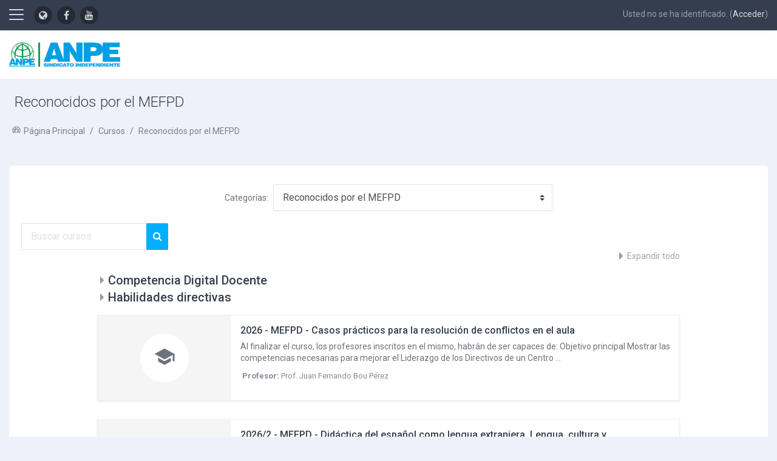

--- FILE ---
content_type: text/html; charset=utf-8
request_url: https://cursosanpe.es/cursos/course/index.php?categoryid=16
body_size: 9878
content:
<!DOCTYPE html>

<html  dir="ltr" lang="es" xml:lang="es">
<head>
    <title>Cursos-ANPE: Todos los cursos</title>
    <link rel="shortcut icon" href="https://cursosanpe.es/cursos/theme/image.php/maker/theme/1717524416/favicon" />
    
	    <link href="https://fonts.googleapis.com/icon?family=Material+Icons" rel="stylesheet" />
	
	    <link href="https://fonts.googleapis.com/css?family=Roboto:300,400,500,700" rel="stylesheet" />
	    
	    <link href="https://fonts.googleapis.com/css?family=Roboto:300,400,500,700" rel="stylesheet" />
    

	<link rel="apple-touch-icon" href="//cursosanpe.es/cursos/pluginfile.php/1/theme_maker/iphoneicon/1717524416/anpe120x120.png">
<link rel="apple-touch-icon" sizes="152x152" href="//cursosanpe.es/cursos/pluginfile.php/1/theme_maker/ipadicon/1717524416/anpe152x152.png">
<link rel="apple-touch-icon" sizes="180x180" href="//cursosanpe.es/cursos/pluginfile.php/1/theme_maker/iphoneretinaicon/1717524416/anpe180x180.png">
<link rel="apple-touch-icon" sizes="167x167" href="//cursosanpe.es/cursos/pluginfile.php/1/theme_maker/ipadretinaicon/1717524416/anpe167x167.png">
    
    <meta http-equiv="Content-Type" content="text/html; charset=utf-8" />
<meta name="keywords" content="moodle, Cursos-ANPE: Todos los cursos" />
<link rel="stylesheet" type="text/css" href="https://cursosanpe.es/cursos/theme/yui_combo.php?rollup/3.17.2/yui-moodlesimple-min.css" /><script id="firstthemesheet" type="text/css">/** Required in order to fix style inclusion problems in IE with YUI **/</script><link rel="stylesheet" type="text/css" href="https://cursosanpe.es/cursos/theme/styles.php/maker/1717524416_1/all" />
<script>
//<![CDATA[
var M = {}; M.yui = {};
M.pageloadstarttime = new Date();
M.cfg = {"wwwroot":"https:\/\/cursosanpe.es\/cursos","sesskey":"Ddd82ygfcJ","sessiontimeout":"7200","themerev":"1717524416","slasharguments":1,"theme":"maker","iconsystemmodule":"core\/icon_system_fontawesome","jsrev":"1717524417","admin":"admin","svgicons":true,"usertimezone":"Europa\/Berl\u00edn","contextid":2562,"langrev":1764904207,"templaterev":"1717524417"};var yui1ConfigFn = function(me) {if(/-skin|reset|fonts|grids|base/.test(me.name)){me.type='css';me.path=me.path.replace(/\.js/,'.css');me.path=me.path.replace(/\/yui2-skin/,'/assets/skins/sam/yui2-skin')}};
var yui2ConfigFn = function(me) {var parts=me.name.replace(/^moodle-/,'').split('-'),component=parts.shift(),module=parts[0],min='-min';if(/-(skin|core)$/.test(me.name)){parts.pop();me.type='css';min=''}
if(module){var filename=parts.join('-');me.path=component+'/'+module+'/'+filename+min+'.'+me.type}else{me.path=component+'/'+component+'.'+me.type}};
YUI_config = {"debug":false,"base":"https:\/\/cursosanpe.es\/cursos\/lib\/yuilib\/3.17.2\/","comboBase":"https:\/\/cursosanpe.es\/cursos\/theme\/yui_combo.php?","combine":true,"filter":null,"insertBefore":"firstthemesheet","groups":{"yui2":{"base":"https:\/\/cursosanpe.es\/cursos\/lib\/yuilib\/2in3\/2.9.0\/build\/","comboBase":"https:\/\/cursosanpe.es\/cursos\/theme\/yui_combo.php?","combine":true,"ext":false,"root":"2in3\/2.9.0\/build\/","patterns":{"yui2-":{"group":"yui2","configFn":yui1ConfigFn}}},"moodle":{"name":"moodle","base":"https:\/\/cursosanpe.es\/cursos\/theme\/yui_combo.php?m\/1717524417\/","combine":true,"comboBase":"https:\/\/cursosanpe.es\/cursos\/theme\/yui_combo.php?","ext":false,"root":"m\/1717524417\/","patterns":{"moodle-":{"group":"moodle","configFn":yui2ConfigFn}},"filter":null,"modules":{"moodle-core-actionmenu":{"requires":["base","event","node-event-simulate"]},"moodle-core-tooltip":{"requires":["base","node","io-base","moodle-core-notification-dialogue","json-parse","widget-position","widget-position-align","event-outside","cache-base"]},"moodle-core-lockscroll":{"requires":["plugin","base-build"]},"moodle-core-chooserdialogue":{"requires":["base","panel","moodle-core-notification"]},"moodle-core-notification":{"requires":["moodle-core-notification-dialogue","moodle-core-notification-alert","moodle-core-notification-confirm","moodle-core-notification-exception","moodle-core-notification-ajaxexception"]},"moodle-core-notification-dialogue":{"requires":["base","node","panel","escape","event-key","dd-plugin","moodle-core-widget-focusafterclose","moodle-core-lockscroll"]},"moodle-core-notification-alert":{"requires":["moodle-core-notification-dialogue"]},"moodle-core-notification-confirm":{"requires":["moodle-core-notification-dialogue"]},"moodle-core-notification-exception":{"requires":["moodle-core-notification-dialogue"]},"moodle-core-notification-ajaxexception":{"requires":["moodle-core-notification-dialogue"]},"moodle-core-maintenancemodetimer":{"requires":["base","node"]},"moodle-core-popuphelp":{"requires":["moodle-core-tooltip"]},"moodle-core-event":{"requires":["event-custom"]},"moodle-core-blocks":{"requires":["base","node","io","dom","dd","dd-scroll","moodle-core-dragdrop","moodle-core-notification"]},"moodle-core-languninstallconfirm":{"requires":["base","node","moodle-core-notification-confirm","moodle-core-notification-alert"]},"moodle-core-dragdrop":{"requires":["base","node","io","dom","dd","event-key","event-focus","moodle-core-notification"]},"moodle-core-handlebars":{"condition":{"trigger":"handlebars","when":"after"}},"moodle-core-formchangechecker":{"requires":["base","event-focus","moodle-core-event"]},"moodle-core_availability-form":{"requires":["base","node","event","event-delegate","panel","moodle-core-notification-dialogue","json"]},"moodle-backup-confirmcancel":{"requires":["node","node-event-simulate","moodle-core-notification-confirm"]},"moodle-backup-backupselectall":{"requires":["node","event","node-event-simulate","anim"]},"moodle-course-formatchooser":{"requires":["base","node","node-event-simulate"]},"moodle-course-management":{"requires":["base","node","io-base","moodle-core-notification-exception","json-parse","dd-constrain","dd-proxy","dd-drop","dd-delegate","node-event-delegate"]},"moodle-course-categoryexpander":{"requires":["node","event-key"]},"moodle-course-util":{"requires":["node"],"use":["moodle-course-util-base"],"submodules":{"moodle-course-util-base":{},"moodle-course-util-section":{"requires":["node","moodle-course-util-base"]},"moodle-course-util-cm":{"requires":["node","moodle-course-util-base"]}}},"moodle-course-dragdrop":{"requires":["base","node","io","dom","dd","dd-scroll","moodle-core-dragdrop","moodle-core-notification","moodle-course-coursebase","moodle-course-util"]},"moodle-form-dateselector":{"requires":["base","node","overlay","calendar"]},"moodle-form-shortforms":{"requires":["node","base","selector-css3","moodle-core-event"]},"moodle-form-passwordunmask":{"requires":[]},"moodle-question-chooser":{"requires":["moodle-core-chooserdialogue"]},"moodle-question-preview":{"requires":["base","dom","event-delegate","event-key","core_question_engine"]},"moodle-question-searchform":{"requires":["base","node"]},"moodle-availability_completion-form":{"requires":["base","node","event","moodle-core_availability-form"]},"moodle-availability_date-form":{"requires":["base","node","event","io","moodle-core_availability-form"]},"moodle-availability_grade-form":{"requires":["base","node","event","moodle-core_availability-form"]},"moodle-availability_group-form":{"requires":["base","node","event","moodle-core_availability-form"]},"moodle-availability_grouping-form":{"requires":["base","node","event","moodle-core_availability-form"]},"moodle-availability_profile-form":{"requires":["base","node","event","moodle-core_availability-form"]},"moodle-mod_assign-history":{"requires":["node","transition"]},"moodle-mod_quiz-toolboxes":{"requires":["base","node","event","event-key","io","moodle-mod_quiz-quizbase","moodle-mod_quiz-util-slot","moodle-core-notification-ajaxexception"]},"moodle-mod_quiz-quizbase":{"requires":["base","node"]},"moodle-mod_quiz-modform":{"requires":["base","node","event"]},"moodle-mod_quiz-util":{"requires":["node","moodle-core-actionmenu"],"use":["moodle-mod_quiz-util-base"],"submodules":{"moodle-mod_quiz-util-base":{},"moodle-mod_quiz-util-slot":{"requires":["node","moodle-mod_quiz-util-base"]},"moodle-mod_quiz-util-page":{"requires":["node","moodle-mod_quiz-util-base"]}}},"moodle-mod_quiz-dragdrop":{"requires":["base","node","io","dom","dd","dd-scroll","moodle-core-dragdrop","moodle-core-notification","moodle-mod_quiz-quizbase","moodle-mod_quiz-util-base","moodle-mod_quiz-util-page","moodle-mod_quiz-util-slot","moodle-course-util"]},"moodle-mod_quiz-questionchooser":{"requires":["moodle-core-chooserdialogue","moodle-mod_quiz-util","querystring-parse"]},"moodle-mod_quiz-autosave":{"requires":["base","node","event","event-valuechange","node-event-delegate","io-form"]},"moodle-message_airnotifier-toolboxes":{"requires":["base","node","io"]},"moodle-filter_glossary-autolinker":{"requires":["base","node","io-base","json-parse","event-delegate","overlay","moodle-core-event","moodle-core-notification-alert","moodle-core-notification-exception","moodle-core-notification-ajaxexception"]},"moodle-filter_mathjaxloader-loader":{"requires":["moodle-core-event"]},"moodle-editor_atto-rangy":{"requires":[]},"moodle-editor_atto-editor":{"requires":["node","transition","io","overlay","escape","event","event-simulate","event-custom","node-event-html5","node-event-simulate","yui-throttle","moodle-core-notification-dialogue","moodle-core-notification-confirm","moodle-editor_atto-rangy","handlebars","timers","querystring-stringify"]},"moodle-editor_atto-plugin":{"requires":["node","base","escape","event","event-outside","handlebars","event-custom","timers","moodle-editor_atto-menu"]},"moodle-editor_atto-menu":{"requires":["moodle-core-notification-dialogue","node","event","event-custom"]},"moodle-report_eventlist-eventfilter":{"requires":["base","event","node","node-event-delegate","datatable","autocomplete","autocomplete-filters"]},"moodle-report_loglive-fetchlogs":{"requires":["base","event","node","io","node-event-delegate"]},"moodle-gradereport_grader-gradereporttable":{"requires":["base","node","event","handlebars","overlay","event-hover"]},"moodle-gradereport_history-userselector":{"requires":["escape","event-delegate","event-key","handlebars","io-base","json-parse","moodle-core-notification-dialogue"]},"moodle-tool_capability-search":{"requires":["base","node"]},"moodle-tool_lp-dragdrop-reorder":{"requires":["moodle-core-dragdrop"]},"moodle-tool_monitor-dropdown":{"requires":["base","event","node"]},"moodle-assignfeedback_editpdf-editor":{"requires":["base","event","node","io","graphics","json","event-move","event-resize","transition","querystring-stringify-simple","moodle-core-notification-dialog","moodle-core-notification-alert","moodle-core-notification-warning","moodle-core-notification-exception","moodle-core-notification-ajaxexception"]},"moodle-atto_accessibilitychecker-button":{"requires":["color-base","moodle-editor_atto-plugin"]},"moodle-atto_accessibilityhelper-button":{"requires":["moodle-editor_atto-plugin"]},"moodle-atto_align-button":{"requires":["moodle-editor_atto-plugin"]},"moodle-atto_bold-button":{"requires":["moodle-editor_atto-plugin"]},"moodle-atto_charmap-button":{"requires":["moodle-editor_atto-plugin"]},"moodle-atto_clear-button":{"requires":["moodle-editor_atto-plugin"]},"moodle-atto_collapse-button":{"requires":["moodle-editor_atto-plugin"]},"moodle-atto_emojipicker-button":{"requires":["moodle-editor_atto-plugin"]},"moodle-atto_emoticon-button":{"requires":["moodle-editor_atto-plugin"]},"moodle-atto_equation-button":{"requires":["moodle-editor_atto-plugin","moodle-core-event","io","event-valuechange","tabview","array-extras"]},"moodle-atto_h5p-button":{"requires":["moodle-editor_atto-plugin"]},"moodle-atto_html-beautify":{},"moodle-atto_html-button":{"requires":["promise","moodle-editor_atto-plugin","moodle-atto_html-beautify","moodle-atto_html-codemirror","event-valuechange"]},"moodle-atto_html-codemirror":{"requires":["moodle-atto_html-codemirror-skin"]},"moodle-atto_image-button":{"requires":["moodle-editor_atto-plugin"]},"moodle-atto_indent-button":{"requires":["moodle-editor_atto-plugin"]},"moodle-atto_italic-button":{"requires":["moodle-editor_atto-plugin"]},"moodle-atto_link-button":{"requires":["moodle-editor_atto-plugin"]},"moodle-atto_managefiles-button":{"requires":["moodle-editor_atto-plugin"]},"moodle-atto_managefiles-usedfiles":{"requires":["node","escape"]},"moodle-atto_media-button":{"requires":["moodle-editor_atto-plugin","moodle-form-shortforms"]},"moodle-atto_noautolink-button":{"requires":["moodle-editor_atto-plugin"]},"moodle-atto_orderedlist-button":{"requires":["moodle-editor_atto-plugin"]},"moodle-atto_recordrtc-button":{"requires":["moodle-editor_atto-plugin","moodle-atto_recordrtc-recording"]},"moodle-atto_recordrtc-recording":{"requires":["moodle-atto_recordrtc-button"]},"moodle-atto_rtl-button":{"requires":["moodle-editor_atto-plugin"]},"moodle-atto_strike-button":{"requires":["moodle-editor_atto-plugin"]},"moodle-atto_subscript-button":{"requires":["moodle-editor_atto-plugin"]},"moodle-atto_superscript-button":{"requires":["moodle-editor_atto-plugin"]},"moodle-atto_table-button":{"requires":["moodle-editor_atto-plugin","moodle-editor_atto-menu","event","event-valuechange"]},"moodle-atto_title-button":{"requires":["moodle-editor_atto-plugin"]},"moodle-atto_underline-button":{"requires":["moodle-editor_atto-plugin"]},"moodle-atto_undo-button":{"requires":["moodle-editor_atto-plugin"]},"moodle-atto_unorderedlist-button":{"requires":["moodle-editor_atto-plugin"]}}},"gallery":{"name":"gallery","base":"https:\/\/cursosanpe.es\/cursos\/lib\/yuilib\/gallery\/","combine":true,"comboBase":"https:\/\/cursosanpe.es\/cursos\/theme\/yui_combo.php?","ext":false,"root":"gallery\/1717524417\/","patterns":{"gallery-":{"group":"gallery"}}}},"modules":{"core_filepicker":{"name":"core_filepicker","fullpath":"https:\/\/cursosanpe.es\/cursos\/lib\/javascript.php\/1717524417\/repository\/filepicker.js","requires":["base","node","node-event-simulate","json","async-queue","io-base","io-upload-iframe","io-form","yui2-treeview","panel","cookie","datatable","datatable-sort","resize-plugin","dd-plugin","escape","moodle-core_filepicker","moodle-core-notification-dialogue"]},"core_comment":{"name":"core_comment","fullpath":"https:\/\/cursosanpe.es\/cursos\/lib\/javascript.php\/1717524417\/comment\/comment.js","requires":["base","io-base","node","json","yui2-animation","overlay","escape"]},"mathjax":{"name":"mathjax","fullpath":"https:\/\/cdn.jsdelivr.net\/npm\/mathjax@2.7.8\/MathJax.js?delayStartupUntil=configured"}}};
M.yui.loader = {modules: {}};

//]]>
</script>

    
    <meta name="viewport" content="width=device-width, initial-scale=1.0">
    
    
</head>

<body  id="page-course-index-category" class="format-site  path-course path-course-index chrome dir-ltr lang-es yui-skin-sam yui3-skin-sam cursosanpe-es--cursos pagelayout-coursecategory course-1 context-2562 category-16 notloggedin ">

<div class="toast-wrapper mx-auto py-0 fixed-top" role="status" aria-live="polite"></div>


<div id="page-wrapper" class="page-wrapper ">

    <div>
    <a class="sr-only sr-only-focusable" href="#maincontent">Salta al contenido principal</a>
</div><script src="https://cursosanpe.es/cursos/lib/javascript.php/1717524417/lib/babel-polyfill/polyfill.min.js"></script>
<script src="https://cursosanpe.es/cursos/lib/javascript.php/1717524417/lib/polyfills/polyfill.js"></script>
<script src="https://cursosanpe.es/cursos/theme/yui_combo.php?rollup/3.17.2/yui-moodlesimple-min.js"></script><script src="https://cursosanpe.es/cursos/theme/jquery.php/core/jquery-3.5.1.min.js"></script>
<script src="https://cursosanpe.es/cursos/lib/javascript.php/1717524417/lib/javascript-static.js"></script>
<script>
//<![CDATA[
document.body.className += ' jsenabled';
//]]>
</script>



    
    <header id="header" class="page-header page-header-top-bar navbar" role="banner">
    	<div class="top-bar">
    		<div class="container-fluid">
    			<div class="top-bar-inner">
    				 <div class="special-wrapper navbar">
    					 
    					<div class="drawer-toggle" data-region="drawer-toggle">
    			            <button aria-expanded="false" aria-controls="nav-drawer" type="button" class="drawer-toggle-btn" data-action="toggle-drawer" data-side="left" data-preference="drawer-open-nav">
    				            <span class="sr-only">Panel lateral</span>
    				            <span class="icon-bar-wrapper">
    	                            <span class="icon-bar"></span>
    	                            <span class="icon-bar"></span>
    	                            <span class="icon-bar"></span>
    	                        </span><!--//icon-bar-wrapper-->
    				        </button><!--//toggle-drawer-btn-->
    						
    			        </div>
    			        
    			        <div class="flex-wrapper d-flex">
    						
    	
    						<ul class="social-media-list list-inline" >
	
	    <li class="list-inline-item">
		    <a href="https://www.anpe.es" title = "https://www.anpe.es" alt="https://www.anpe.es" target="_blank">
			    <i class="fa fa-globe" aria-hidden="true"></i>
			</a>
		</li>
	    <li class="list-inline-item">
		    <a href="https://www.facebook.com/ANPE.Sindicato.Independiente.Docente/" title = "https://www.facebook.com/ANPE.Sindicato.Independiente.Docente/" alt="https://www.facebook.com/ANPE.Sindicato.Independiente.Docente/" target="_blank">
			    <i class="fa fa-facebook" aria-hidden="true"></i>
			</a>
		</li>
	    <li class="list-inline-item">
		    <a href="https://www.youtube.com/channel/UCnqMdWGilzdlqSygCfm4xXg" title = "https://www.youtube.com/channel/UCnqMdWGilzdlqSygCfm4xXg" alt="https://www.youtube.com/channel/UCnqMdWGilzdlqSygCfm4xXg" target="_blank">
			    <i class="fa fa-youtube" aria-hidden="true"></i>
			</a>
		</li>
	
</ul><!--//social-media-list-->
    						
    					</div><!--//d-flex-->
    			            
    		            <div class="utilities">
    			            <div class="utilities-inner d-flex align-items-center">
    				            <div class="d-flex">
    				            <!-- search_box -->
    					        
    				            </div>
    					        <ul class="d-flex usernav p-0 ml-2 mb-0 align-items-center">
    					            <!-- navbar_plugin_output -->
    					            <li class="d-flex mr-3">
    					                
    					            </li>
    					            <!-- user_menu -->
    					            <li class="d-flex">
    					                <div class="usermenu"><span class="login">Usted no se ha identificado. (<a href="https://cursosanpe.es/cursos/login/index.php">Acceder</a>)</span></div>
    					            </li>
    					        </ul><!--//user-nav-->
    			            </div><!--//utilities-inner-->
    		            </div><!--//utilities-->
    
    				</div>
    			</div><!--//top-bar-inner-->
    		</div>
    	</div><!--//top-bar-->
    	
    </header><!--//header-->
    
    
    <div class="branding">
    	<div class="container-fluid">
    		<div class="branding-inner">
    			
    	        
    	        <a href="https://cursosanpe.es/cursos" class="site-name has-logo">
    		        
    
    	                <img class="site-logo" src="//cursosanpe.es/cursos/pluginfile.php/1/theme_maker/logo/1717524416/logo-anpe.png" alt="Cursos-ANPE">
    
    	        </a>
    	       
    	       
    	        <ul class="main-nav d-none d-md-block">
    	            <!-- custom_menu -->
    	            
    	            <!-- page_heading_menu -->
    	            
    	        </ul>
    		   
    		</div><!--//branding-inner-->
    		
    	</div><!--//container-fluid-->
    </div><!--//branding-->
    
     
    
    <div class="page-header-wrapper ">
	    
		<div class="container-fluid">
		    <header id="page-header" class="row">
    <div class="col-12 pt-3 pb-3">
        <div class="card ">
            <div class="card-body ">
                <div class="d-sm-flex align-items-center">
                    <div class="mr-auto">
                        <div class="page-context-header"><div class="page-header-headings"><h1>Reconocidos por el MEFPD</h1></div></div>
                    </div>

                    <div class="header-actions-container flex-shrink-0" data-region="header-actions-container">
                    </div>
                </div>
                <div class="d-flex flex-wrap">
                    <div id="page-navbar">
                        <nav aria-label="Barra de navegación">
    <ol class="breadcrumb">
                <li class="breadcrumb-item">
                    <a href="https://cursosanpe.es/cursos/"  >Página Principal</a>
                </li>
        
                <li class="breadcrumb-item">
                    <a href="https://cursosanpe.es/cursos/course/index.php"  >Cursos</a>
                </li>
        
                <li class="breadcrumb-item">
                    <a href="https://cursosanpe.es/cursos/course/index.php?categoryid=16" aria-current="page" >Reconocidos por el MEFPD</a>
                </li>
        </ol>
</nav>
                    </div>
                    <div class="ml-auto d-flex">
                        
                    </div>
                    <div id="course-header">
                        
                    </div>
                </div>
            </div>
        </div>
    </div>
</header>
	    </div>
	    
    </div><!--//page-header-wrapper-->

    <div id="page" class="container-fluid">
        
        <div id="page-content">
            <div id="region-main-box">
	            
                
                
                <section id="region-main" >
	                
	                
                    <div class="card">
	                    <div class="card-body"> 
	                
		                    <span class="notifications" id="user-notifications"></span>
		                    

		                    <div role="main"><span id="maincontent"></span><span></span><div class="categorypicker"><div class="singleselect d-inline-block">
    <form method="get" action="https://cursosanpe.es/cursos/course/index.php" class="form-inline" id="switchcategory">
            <label for="single_select69721bbc9e7f01">
                Categorías:
            </label>
        <select  id="single_select69721bbc9e7f01" class="custom-select singleselect" name="categoryid"
                 >
                    <option  value="17" >Certificados por la Universidad Nebrija</option>
                    <option  value="16" selected>Reconocidos por el MEFPD</option>
                    <option  value="12" >Reconocidos por el MEFPD / Competencia Digital Docente </option>
                    <option  value="14" >Reconocidos por el MEFPD / Habilidades directivas</option>
                    <option  value="11" >Formación Tutores</option>
        </select>
        <noscript>
            <input type="submit" class="btn btn-secondary ml-1" value="Ir">
        </noscript>
    </form>
</div></div><div class="simplesearchform ">
    <form autocomplete="off" action="https://cursosanpe.es/cursos/course/search.php" method="get" accept-charset="utf-8" class="mform form-inline simplesearchform">
        <input type="hidden" name="areaids" value="core_course-course">
    <div class="input-group">
        <label for="searchinput-69721bbca161169721bbc9e7f02">
            <span class="sr-only">Buscar cursos</span>
        </label>
        <input type="text"
           id="searchinput-69721bbca161169721bbc9e7f02"
           class="form-control"
           placeholder="Buscar cursos"
           aria-label="Buscar cursos"
           name="q"
           data-region="input"
           autocomplete="off"
           value=""
        >
        <div class="input-group-append">
            <button type="submit" class="btn  btn-primary search-icon">
                <i class="icon fa fa-search fa-fw " aria-hidden="true"  ></i>
                <span class="sr-only">Buscar cursos</span>
            </button>
        </div>

    </div>
    </form>
</div><div class="course_category_tree clearfix "><div class="collapsible-actions"><a class="collapseexpand aabtn" href="#">Expandir todo</a></div><div class="content"><div class="subcategories"><div class="category notloaded with_children collapsed" data-categoryid="12" data-depth="1" data-showcourses="15" data-type="0"><div class="info"><h3 class="categoryname aabtn"><a href="https://cursosanpe.es/cursos/course/index.php?categoryid=12">Competencia Digital Docente </a></h3></div><div class="content"></div></div><div class="category notloaded with_children collapsed" data-categoryid="14" data-depth="1" data-showcourses="15" data-type="0"><div class="info"><h3 class="categoryname aabtn"><a href="https://cursosanpe.es/cursos/course/index.php?categoryid=14">Habilidades directivas</a></h3></div><div class="content"></div></div></div><div class="courses category-browse category-browse-16"><div class="courses-wrapper"><div class="theme-course-item"><div class="course-item-inner inner collapsed" data-courseid="339" data-type="1"><div class="course-thumb-holder noimage"><i class="material-icons">&#xE80C;</i></div><div class="course-content-wrapper"><div class="course-content"><h4 class='course-title'><a class="" href="https://cursosanpe.es/cursos/course/view.php?id=339">2026 - MEFPD - Casos prácticos para la resolución de conflictos en el aula</a></h4><div class="course-summary"> Al finalizar el curso, los profesores inscritos en el mismo, habrán de ser capaces de: Objetivo principal Mostrar las competencias necesarias para mejorar el Liderazgo de los Directivos de un Centro &#8230;</div></div><div class="course-meta"></div><ul class="teachers list-inline"><li class="coursecat">Profesor: <a href="https://cursosanpe.es/cursos/user/view.php?id=715&amp;course=1">Prof. Juan Fernando Bou Pérez</a></li></ul></div></div></div><div class="theme-course-item"><div class="course-item-inner inner collapsed" data-courseid="340" data-type="1"><div class="course-thumb-holder noimage"><i class="material-icons">&#xE80C;</i></div><div class="course-content-wrapper"><div class="course-content"><h4 class='course-title'><a class="" href="https://cursosanpe.es/cursos/course/view.php?id=340">2026/2 - MEFPD - Didáctica del español como lengua extranjera. Lengua, cultura y comunicación (turno 2)</a></h4><div class="course-summary">

Al finalizar el curso, los profesores inscritos en el mismo, habrán de ser capaces de:



Objetivo principal







Otros Objetivos 

</div></div><div class="course-meta"></div><ul class="teachers list-inline"><li class="coursecat">Profesor: <a href="https://cursosanpe.es/cursos/user/view.php?id=3890&amp;course=1">Prof.- ISABEL GARCÍA SÁNCHEZ</a></li></ul></div></div></div><div class="theme-course-item"><div class="course-item-inner inner collapsed" data-courseid="342" data-type="1"><div class="course-thumb-holder noimage"><i class="material-icons">&#xE80C;</i></div><div class="course-content-wrapper"><div class="course-content"><h4 class='course-title'><a class="" href="https://cursosanpe.es/cursos/course/view.php?id=342">2026 - MEFPD - La Acción Educativa Española en el Exterior. Tratamiento y Actuaciones a Desarrollar en las Convocatorias para Puestos en el Exterior</a></h4><div class="course-summary"> El derecho a la educación es un principio recogido en la carta de derechos humanos y en la práctica totalidad de la legislación de los países del mundo. El fenómeno cada vez mayor de la emigración y &#8230;</div></div><div class="course-meta"></div><ul class="teachers list-inline"><li class="coursecat">Profesor: <a href="https://cursosanpe.es/cursos/user/view.php?id=17&amp;course=1">Prof. - SONIA GARCIA GOMEZ</a></li></ul></div></div></div><div class="theme-course-item"><div class="course-item-inner inner collapsed" data-courseid="343" data-type="1"><div class="course-thumb-holder noimage"><i class="material-icons">&#xE80C;</i></div><div class="course-content-wrapper"><div class="course-content"><h4 class='course-title'><a class="" href="https://cursosanpe.es/cursos/course/view.php?id=343">2026 - MEFPD - LA MOTIVACIÓN EN EL AULA. ESTRATEGIAS, TÉCNICAS Y SU APLICACIÓN PRÁCTICA</a></h4><div class="course-summary"> Al finalizar el curso, los profesores inscritos en el mismo, habrán de ser capaces de: ·         Conocer los principios del Diseño Universal del Aprendizaje y aplicarlos a las medidas organizativas, &#8230;</div></div><div class="course-meta"></div><ul class="teachers list-inline"><li class="coursecat">Profesor: <a href="https://cursosanpe.es/cursos/user/view.php?id=4840&amp;course=1">PROF.- ANA MARÍA DE OBESSO GRIJALVO</a></li><li class="coursecat">Profesor: <a href="https://cursosanpe.es/cursos/user/view.php?id=3057&amp;course=1">Prof.- DAVID MARTÍN ESPINOSA</a></li></ul></div></div></div><div class="theme-course-item"><div class="course-item-inner inner collapsed" data-courseid="336" data-type="1"><div class="course-thumb-holder noimage"><i class="material-icons">&#xE80C;</i></div><div class="course-content-wrapper"><div class="course-content"><h4 class='course-title'><a class="" href="https://cursosanpe.es/cursos/course/view.php?id=336">2026 - MEFPD - Herramientas de Coaching Educativo</a></h4><div class="course-summary"> Al finalizar el curso, los profesores inscritos en el mismo, habrán de ser capaces de: Objetivo principal Ayudar al desarrollo y mejora de las competencias, actitudes y habilidades de cualquier profe&#8230;</div></div><div class="course-meta"></div><ul class="teachers list-inline"><li class="coursecat">Profesor: <a href="https://cursosanpe.es/cursos/user/view.php?id=715&amp;course=1">Prof. Juan Fernando Bou Pérez</a></li></ul></div></div></div><div class="theme-course-item"><div class="course-item-inner inner collapsed" data-courseid="335" data-type="1"><div class="course-thumb-holder noimage"><i class="material-icons">&#xE80C;</i></div><div class="course-content-wrapper"><div class="course-content"><h4 class='course-title'><a class="" href="https://cursosanpe.es/cursos/course/view.php?id=335">2026/2 - MEFPD - Atención educativa en el aula hospitalaria</a></h4><div class="course-summary"> Al finalizar el curso, los profesores inscritos en el mismo, habrán de ser capaces de: Conocer los principales ejes de la intervención educativa y manejar las herramientas propias de cada uno. Valora&#8230;</div></div><div class="course-meta"></div><ul class="teachers list-inline"><li class="coursecat">Profesor: <a href="https://cursosanpe.es/cursos/user/view.php?id=675&amp;course=1">Prof. -Crisálida Rodríguez Serna</a></li></ul></div></div></div><div class="theme-course-item"><div class="course-item-inner inner collapsed" data-courseid="334" data-type="1"><div class="course-thumb-holder noimage"><i class="material-icons">&#xE80C;</i></div><div class="course-content-wrapper"><div class="course-content"><h4 class='course-title'><a class="" href="https://cursosanpe.es/cursos/course/view.php?id=334">2026/1 - MEFPD - Didáctica del español como lengua extranjera. Lengua, cultura y comunicación (turno 1)</a></h4><div class="course-summary">

Al finalizar el curso, los profesores inscritos en el mismo, habrán de ser capaces de:



Objetivo principal







Otros Objetivos 

</div></div><div class="course-meta"></div><ul class="teachers list-inline"><li class="coursecat">Profesor: <a href="https://cursosanpe.es/cursos/user/view.php?id=3890&amp;course=1">Prof.- ISABEL GARCÍA SÁNCHEZ</a></li></ul></div></div></div><div class="theme-course-item"><div class="course-item-inner inner collapsed" data-courseid="331" data-type="1"><div class="course-thumb-holder noimage"><i class="material-icons">&#xE80C;</i></div><div class="course-content-wrapper"><div class="course-content"><h4 class='course-title'><a class="" href="https://cursosanpe.es/cursos/course/view.php?id=331">2026/1 - MEFPD - Atención educativa en el aula hospitalaria</a></h4><div class="course-summary"> Al finalizar el curso, los profesores inscritos en el mismo, habrán de ser capaces de: Conocer los principales ejes de la intervención educativa y manejar las herramientas propias de cada uno. Valora&#8230;</div></div><div class="course-meta"></div><ul class="teachers list-inline"><li class="coursecat">Profesor: <a href="https://cursosanpe.es/cursos/user/view.php?id=675&amp;course=1">Prof. -Crisálida Rodríguez Serna</a></li></ul></div></div></div><div class="theme-course-item"><div class="course-item-inner inner collapsed" data-courseid="330" data-type="1"><div class="course-thumb-holder noimage"><i class="material-icons">&#xE80C;</i></div><div class="course-content-wrapper"><div class="course-content"><h4 class='course-title'><a class="" href="https://cursosanpe.es/cursos/course/view.php?id=330">2026 - MEFPD - Neurociencia y Educación Positiva</a></h4><div class="course-summary"> Al finalizar el curso, los profesores inscritos en el mismo, habrán de ser capaces de: Objetivo principal Mostrar las competencias necesarias para mejorar el Liderazgo de los Directivos de un Centro &#8230;</div></div><div class="course-meta"></div><ul class="teachers list-inline"><li class="coursecat">Profesor: <a href="https://cursosanpe.es/cursos/user/view.php?id=715&amp;course=1">Prof. Juan Fernando Bou Pérez</a></li></ul></div></div></div><div class="theme-course-item"><div class="course-item-inner inner collapsed" data-courseid="311" data-type="1"><div class="course-thumb-holder noimage"><i class="material-icons">&#xE80C;</i></div><div class="course-content-wrapper"><div class="course-content"><h4 class='course-title'><a class="" href="https://cursosanpe.es/cursos/course/view.php?id=311">2026 - MEFPD - Laboratorio creativo: collage, escritura creativa y técnicas de comunicación como herramientas educativas transversales</a></h4><div class="course-summary">

Al finalizar el curso, los profesores inscritos en el mismo, habrán de ser capaces de:



Objetivo principal







Otros Objetivos 

</div></div><div class="course-meta"></div><ul class="teachers list-inline"><li class="coursecat">Profesor: <a href="https://cursosanpe.es/cursos/user/view.php?id=4840&amp;course=1">PROF.- ANA MARÍA DE OBESSO GRIJALVO</a></li></ul></div></div></div><div class="theme-course-item"><div class="course-item-inner inner collapsed" data-courseid="309" data-type="1"><div class="course-thumb-holder noimage"><i class="material-icons">&#xE80C;</i></div><div class="course-content-wrapper"><div class="course-content"><h4 class='course-title'><a class="" href="https://cursosanpe.es/cursos/course/view.php?id=309">2025 - MEFPD - LA MOTIVACIÓN EN EL AULA. ESTRATEGIAS, TÉCNICAS Y SU APLICACIÓN PRÁCTICA</a></h4><div class="course-summary"> Al finalizar el curso, los profesores inscritos en el mismo, habrán de ser capaces de: ·        Conocer los principios del Diseño Universal del Aprendizaje y aplicarlos a las medidas organizativas, m&#8230;</div></div><div class="course-meta"></div><ul class="teachers list-inline"><li class="coursecat">Profesor: <a href="https://cursosanpe.es/cursos/user/view.php?id=4840&amp;course=1">PROF.- ANA MARÍA DE OBESSO GRIJALVO</a></li><li class="coursecat">Profesor: <a href="https://cursosanpe.es/cursos/user/view.php?id=3057&amp;course=1">Prof.- DAVID MARTÍN ESPINOSA</a></li></ul></div></div></div><div class="theme-course-item"><div class="course-item-inner inner collapsed" data-courseid="308" data-type="1"><div class="course-thumb-holder noimage"><i class="material-icons">&#xE80C;</i></div><div class="course-content-wrapper"><div class="course-content"><h4 class='course-title'><a class="" href="https://cursosanpe.es/cursos/course/view.php?id=308">2025/1 - MEFPD - DIVERSIDAD LINGÜÍSTICA Y CULTURAL EN CEUTA Y MELILLA: INCLUSIÓN, CONVIVENCIA Y RESPUESTA EDUCATIVA</a></h4><div class="course-summary">



La
atención educativa en contextos con alumnado perteneciente a grupos de especial
vulnerabilidad por motivo de su origen o de su lengua vehicular, el caso de
Ceuta y Melilla. 

</div></div><div class="course-meta"></div><ul class="teachers list-inline"><li class="coursecat">Profesor: <a href="https://cursosanpe.es/cursos/user/view.php?id=2294&amp;course=1">Prof.-  Pedro Domínguez Allegue</a></li><li class="coursecat">Profesor: <a href="https://cursosanpe.es/cursos/user/view.php?id=2486&amp;course=1">Prof .- Farah Mohamed Chaib</a></li></ul></div></div></div><div class="theme-course-item"><div class="course-item-inner inner collapsed" data-courseid="306" data-type="1"><div class="course-thumb-holder noimage"><i class="material-icons">&#xE80C;</i></div><div class="course-content-wrapper"><div class="course-content"><h4 class='course-title'><a class="" href="https://cursosanpe.es/cursos/course/view.php?id=306">2025 - MEFPD - Casos prácticos para la resolución de conflictos en el aula</a></h4><div class="course-summary"> Al finalizar el curso, los profesores inscritos en el mismo, habrán de ser capaces de: Objetivo principal Mostrar las competencias necesarias para mejorar el Liderazgo de los Directivos de un Centro &#8230;</div></div><div class="course-meta"></div><ul class="teachers list-inline"><li class="coursecat">Profesor: <a href="https://cursosanpe.es/cursos/user/view.php?id=715&amp;course=1">Prof. Juan Fernando Bou Pérez</a></li></ul></div></div></div><div class="theme-course-item"><div class="course-item-inner inner collapsed" data-courseid="305" data-type="1"><div class="course-thumb-holder noimage"><i class="material-icons">&#xE80C;</i></div><div class="course-content-wrapper"><div class="course-content"><h4 class='course-title'><a class="" href="https://cursosanpe.es/cursos/course/view.php?id=305">2025 - MEFPD - Herramientas de Coaching Educativo</a></h4><div class="course-summary"> Al finalizar el curso, los profesores inscritos en el mismo, habrán de ser capaces de: Objetivo principal Ayudar al desarrollo y mejora de las competencias, actitudes y habilidades de cualquier profe&#8230;</div></div><div class="course-meta"></div><ul class="teachers list-inline"><li class="coursecat">Profesor: <a href="https://cursosanpe.es/cursos/user/view.php?id=715&amp;course=1">Prof. Juan Fernando Bou Pérez</a></li></ul></div></div></div><div class="theme-course-item"><div class="course-item-inner inner collapsed" data-courseid="304" data-type="1"><div class="course-thumb-holder noimage"><i class="material-icons">&#xE80C;</i></div><div class="course-content-wrapper"><div class="course-content"><h4 class='course-title'><a class="" href="https://cursosanpe.es/cursos/course/view.php?id=304">2025/2 - MEFPD - Atención educativa en el aula hospitalaria</a></h4><div class="course-summary"> Al finalizar el curso, los profesores inscritos en el mismo, habrán de ser capaces de: Conocer los principales ejes de la intervención educativa y manejar las herramientas propias de cada uno. Valora&#8230;</div></div><div class="course-meta"></div><ul class="teachers list-inline"><li class="coursecat">Profesor: <a href="https://cursosanpe.es/cursos/user/view.php?id=675&amp;course=1">Prof. -Crisálida Rodríguez Serna</a></li></ul></div></div></div><div class="theme-course-item"><div class="course-item-inner inner collapsed" data-courseid="303" data-type="1"><div class="course-thumb-holder noimage"><i class="material-icons">&#xE80C;</i></div><div class="course-content-wrapper"><div class="course-content"><h4 class='course-title'><a class="" href="https://cursosanpe.es/cursos/course/view.php?id=303">2025/1 - MEFPD - Atención educativa en el aula hospitalaria</a></h4><div class="course-summary"> Al finalizar el curso, los profesores inscritos en el mismo, habrán de ser capaces de: Conocer los principales ejes de la intervención educativa y manejar las herramientas propias de cada uno. Valora&#8230;</div></div><div class="course-meta"></div><ul class="teachers list-inline"><li class="coursecat">Profesor: <a href="https://cursosanpe.es/cursos/user/view.php?id=675&amp;course=1">Prof. -Crisálida Rodríguez Serna</a></li></ul></div></div></div><div class="theme-course-item"><div class="course-item-inner inner collapsed" data-courseid="301" data-type="1"><div class="course-thumb-holder noimage"><i class="material-icons">&#xE80C;</i></div><div class="course-content-wrapper"><div class="course-content"><h4 class='course-title'><a class="" href="https://cursosanpe.es/cursos/course/view.php?id=301">2025 - MEFPD - Neurociencia y Educación Positiva</a></h4><div class="course-summary"> Al finalizar el curso, los profesores inscritos en el mismo, habrán de ser capaces de: Objetivo principal Mostrar las competencias necesarias para mejorar el Liderazgo de los Directivos de un Centro &#8230;</div></div><div class="course-meta"></div><ul class="teachers list-inline"><li class="coursecat">Profesor: <a href="https://cursosanpe.es/cursos/user/view.php?id=715&amp;course=1">Prof. Juan Fernando Bou Pérez</a></li></ul></div></div></div><div class="theme-course-item"><div class="course-item-inner inner collapsed" data-courseid="297" data-type="1"><div class="course-thumb-holder noimage"><i class="material-icons">&#xE80C;</i></div><div class="course-content-wrapper"><div class="course-content"><h4 class='course-title'><a class="" href="https://cursosanpe.es/cursos/course/view.php?id=297">2025 - MEFPD - Enseñanza bilingüe aplicada a la LOMLOE</a></h4><div class="course-summary"> Al finalizar el curso, los profesores inscritos en el mismo, habrán de ser capaces de: Entender el concepto de bilingüismo y distinguir los diferentes tipos de bilingüismo existentes Identificar en q&#8230;</div></div><div class="course-meta"></div><ul class="teachers list-inline"><li class="coursecat">Profesor: <a href="https://cursosanpe.es/cursos/user/view.php?id=3130&amp;course=1">Prof.- PEDRO SÁNCHEZ GARCÍA</a></li></ul></div></div></div><div class="theme-course-item"><div class="course-item-inner inner collapsed" data-courseid="242" data-type="1"><div class="course-thumb-holder noimage"><i class="material-icons">&#xE80C;</i></div><div class="course-content-wrapper"><div class="course-content"><h4 class='course-title'><a class="" href="https://cursosanpe.es/cursos/course/view.php?id=242">2023/2 - MEFP - Entrenamiento Emocional y Relacional en el Aula</a></h4><div class="course-summary"> Al finalizar el curso, los profesores inscritos en el mismo, habrán de ser capaces de: Objetivos Desarrollar en el profesorado el interés por crear espacios, donde se trabajen las habilidades emocion&#8230;</div></div><div class="course-meta"></div><ul class="teachers list-inline"><li class="coursecat">Profesor: <a href="https://cursosanpe.es/cursos/user/view.php?id=1891&amp;course=1">Prof.- Elena Isabel Alfaro de la Torre</a></li></ul></div></div></div></div></div></div></div><div class="buttons"></div></div>
		                    
		                    
		                    
		                    
		           
	                    </div>
                    </div>
                    
                  
                </section>
            </div>
        </div>
    </div>
    
    <div id="nav-drawer" data-region="drawer" class="d-print-none moodle-has-zindex closed" aria-hidden="true" tabindex="-1">
        <nav class="list-group" aria-label="">
            <ul>
                    <li>
                        <a class="list-group-item list-group-item-action  " href="https://cursosanpe.es/cursos/" data-key="home" data-isexpandable="0" data-indent="0" data-showdivider="0" data-type="1" data-nodetype="1" data-collapse="0" data-forceopen="1" data-isactive="0" data-hidden="0" data-preceedwithhr="0" >
                            <div class="ml-0">
                                <div class="media">
                                        <span class="media-left">
                                            <i class="icon fa fa-home fa-fw " aria-hidden="true"  ></i>
                                        </span>
                                    <span class="media-body ">Página Principal</span>
                                </div>
                            </div>
                        </a>
                    </li>
            </ul>
        </nav>
    </div>
</div>

<footer id="page-footer" class="page-footer">
	<div class="page-footer-inner">
	    <div class="container">
	        <div id="course-footer"></div>
	        
	        <div class="footer-blocks">
	<div class="row">
		
		<div class="footer-block footer-block-links col-6 col-md-6 col-lg-3">
            <div class="text_to_html"><p style="text-align:center;"><img src="/cursos/theme/maker/pix/anpe-logo-pie.png" alt="" class="atto_image_button_text-bottom" width="126" height="118" /><br /></p><p style="text-align:center;"><a href="http://anpe.es" target="_blank" rel="noreferrer noopener">anpe.es</a><br /><a href="https://anpe.es/politica-privacidad.pdf" target="_blank" rel="noreferrer noopener">Política de Privacidad</a><br /></p></div>
		</div><!--//footer-block-->
		<div class="footer-block footer-block-links col-6 col-md-6 col-lg-3">
            <div class="text_to_html"><div class="text_to_html"><h4 class="footer-block-title">Sede Nacional</h4><div class="footer-contact-info"><p class="tel has-icon"><i class="fa fa-phone icon"></i>+34 690 218 591</p><p class="email has-icon"><i class="fa fa-envelope icon"></i><a href="mailto:formacion.nacional@anpe.es">formacion.nacional@anpe.es</a></p><p class="adr has-icon"><i class="fa fa-map-marker icon"></i><span class="adr-group"><span>C/ Carretas 14</span><a></a></span> - 5º A<br /><span>28012 - MADRID<br /><span></span></span></p></div></div></div>
		</div><!--//footer-block-->
		<div class="footer-block footer-block-links col-6 col-md-6 col-lg-3">
            <div class="text_to_html"><div class="text_to_html"><h4 class="footer-block-title">Cómo llegar</h4><div class="footer-contact-info"><p class="tel has-icon"><i class="fa fa-map-signs icon"></i>La sede de ANPE Nacional se encuentra situada en la calle Carretas, frente a la Puerta del Sol.</p></div></div></div>
		</div><!--//footer-block-->
		<div class="footer-block footer-block-links col-6 col-md-6 col-lg-3">
            <div class="text_to_html"><div class="text_to_html"><h4 class="footer-block-title">Transporte</h4><div class="footer-contact-info"><p class="tel has-icon">Metro Sol: L1, 2, 3 </p><p class="email has-icon">Metro Tirso de Molina: L1 y 3 </p><p class="email has-icon"><i class="fa fa-train icon"></i>Cercanías Sol </p><p class="email has-icon">Bus 5, 20, 51, 52, 53 </p></div></div></div>
		</div><!--//footer-block-->
		
	</div><!--//row-->
</div><!--//footer-blocks-->

<div class="footer-divider"></div>
	        
	        
	        
	        
	        
	        <div class="footer-social-media">
<ul class="social-media-list list-inline" >
	
	    <li class="list-inline-item">
		    <a href="https://www.anpe.es" title = "https://www.anpe.es" alt="https://www.anpe.es" target="_blank">
			    <i class="fa fa-globe" aria-hidden="true"></i>
			</a>
		</li>
	    <li class="list-inline-item">
		    <a href="https://www.facebook.com/ANPE.Sindicato.Independiente.Docente/" title = "https://www.facebook.com/ANPE.Sindicato.Independiente.Docente/" alt="https://www.facebook.com/ANPE.Sindicato.Independiente.Docente/" target="_blank">
			    <i class="fa fa-facebook" aria-hidden="true"></i>
			</a>
		</li>
	    <li class="list-inline-item">
		    <a href="https://www.youtube.com/channel/UCnqMdWGilzdlqSygCfm4xXg" title = "https://www.youtube.com/channel/UCnqMdWGilzdlqSygCfm4xXg" alt="https://www.youtube.com/channel/UCnqMdWGilzdlqSygCfm4xXg" target="_blank">
			    <i class="fa fa-youtube" aria-hidden="true"></i>
			</a>
		</li>
	
</ul><!--//social-media-list-->
</div><!--//footer-social-media-->
	        
	        <div class="moodle-links-container">
		
		        <div class="logininfo">Usted no se ha identificado. (<a href="https://cursosanpe.es/cursos/login/index.php">Acceder</a>)</div>
		        
		        <div class="tool_usertours-resettourcontainer"></div>
		  
		        <nav class="nav navbar-nav d-md-none">
		                <ul class="list-unstyled pt-3">
		                </ul>
		        </nav>
	        
	        
	      
	             <a href="https://download.moodle.org/mobile?version=2020110909&amp;lang=es&amp;iosappid=633359593&amp;androidappid=com.moodle.moodlemobile">Descargar la app para dispositivos móviles</a>
	             
	        </div><!--//moodle-links-container-->
	        
	        <script>
//<![CDATA[
var require = {
    baseUrl : 'https://cursosanpe.es/cursos/lib/requirejs.php/1717524417/',
    // We only support AMD modules with an explicit define() statement.
    enforceDefine: true,
    skipDataMain: true,
    waitSeconds : 0,

    paths: {
        jquery: 'https://cursosanpe.es/cursos/lib/javascript.php/1717524417/lib/jquery/jquery-3.5.1.min',
        jqueryui: 'https://cursosanpe.es/cursos/lib/javascript.php/1717524417/lib/jquery/ui-1.12.1/jquery-ui.min',
        jqueryprivate: 'https://cursosanpe.es/cursos/lib/javascript.php/1717524417/lib/requirejs/jquery-private'
    },

    // Custom jquery config map.
    map: {
      // '*' means all modules will get 'jqueryprivate'
      // for their 'jquery' dependency.
      '*': { jquery: 'jqueryprivate' },
      // Stub module for 'process'. This is a workaround for a bug in MathJax (see MDL-60458).
      '*': { process: 'core/first' },

      // 'jquery-private' wants the real jQuery module
      // though. If this line was not here, there would
      // be an unresolvable cyclic dependency.
      jqueryprivate: { jquery: 'jquery' }
    }
};

//]]>
</script>
<script src="https://cursosanpe.es/cursos/lib/javascript.php/1717524417/lib/requirejs/require.min.js"></script>
<script>
//<![CDATA[
M.util.js_pending("core/first");
require(['core/first'], function() {
require(['core/prefetch'])
;
require(["media_videojs/loader"], function(loader) {
    loader.setUp('es');
});;

require(['jquery', 'core/custom_interaction_events'], function($, CustomEvents) {
    CustomEvents.define('#single_select69721bbc9e7f01', [CustomEvents.events.accessibleChange]);
    $('#single_select69721bbc9e7f01').on(CustomEvents.events.accessibleChange, function() {
        var ignore = $(this).find(':selected').attr('data-ignore');
        if (typeof ignore === typeof undefined) {
            $('#switchcategory').submit();
        }
    });
});
;

require(['theme_boost/loader']);
require(['theme_boost/drawer'], function(mod) {
    mod.init();
});
;
M.util.js_pending('core/notification'); require(['core/notification'], function(amd) {amd.init(2562, []); M.util.js_complete('core/notification');});;
M.util.js_pending('core/log'); require(['core/log'], function(amd) {amd.setConfig({"level":"warn"}); M.util.js_complete('core/log');});;
M.util.js_pending('core/page_global'); require(['core/page_global'], function(amd) {amd.init(); M.util.js_complete('core/page_global');});
    M.util.js_complete("core/first");
});
//]]>
</script>
<script src="https://cursosanpe.es/cursos/lib/javascript.php/1717524417/theme/maker/plugins/back-to-top.js"></script>
<script>
//<![CDATA[
M.str = {"moodle":{"lastmodified":"\u00daltima modificaci\u00f3n","name":"Nombre","error":"Error","info":"Informaci\u00f3n","yes":"S\u00ed","no":"No","collapseall":"Colapsar todo","expandall":"Expandir todo","cancel":"Cancelar","confirm":"Confirmar","areyousure":"\u00bfEst\u00e1 seguro?","closebuttontitle":"Cerrar","unknownerror":"Error desconocido","file":"Archivo","url":"URL"},"repository":{"type":"Tipo","size":"Tama\u00f1o","invalidjson":"Cadena JSON no v\u00e1lida","nofilesattached":"No se han adjuntado archivos","filepicker":"Selector de archivos","logout":"Salir","nofilesavailable":"No hay archivos disponibles","norepositoriesavailable":"Lo sentimos, ninguno de sus repositorios actuales puede devolver archivos en el formato solicitado.","fileexistsdialogheader":"El archivo existe","fileexistsdialog_editor":"Un archivo con ese nombre ha sido anexado al texto que Usted est\u00e1 editando","fileexistsdialog_filemanager":"Ya ha sido anexado un archivo con ese nombre","renameto":"Cambiar el nombre a \"{$a}\"","referencesexist":"Existen {$a} enlaces a este archivo","select":"Seleccionar"},"admin":{"confirmdeletecomments":"Est\u00e1 a punto de eliminar comentarios, \u00bfest\u00e1 seguro?","confirmation":"Confirmaci\u00f3n"},"debug":{"debuginfo":"Informaci\u00f3n de depuraci\u00f3n","line":"L\u00ednea","stacktrace":"Trazado de la pila (stack)"},"langconfig":{"labelsep":":"}};
//]]>
</script>
<script>
//<![CDATA[
(function() {Y.use("moodle-filter_mathjaxloader-loader",function() {M.filter_mathjaxloader.configure({"mathjaxconfig":"\nMathJax.Hub.Config({\n    config: [\"Accessible.js\", \"Safe.js\"],\n    errorSettings: { message: [\"!\"] },\n    skipStartupTypeset: true,\n    messageStyle: \"none\"\n});\n","lang":"es"});
});
Y.use("moodle-course-categoryexpander",function() {Y.Moodle.course.categoryexpander.init();
});
M.util.help_popups.setup(Y);
 M.util.js_pending('random69721bbc9e7f04'); Y.on('domready', function() { M.util.js_complete("init");  M.util.js_complete('random69721bbc9e7f04'); });
})();
//]]>
</script>

	        
	        
	    </div>
	</div>
	
    <div class="footer-bottom-bar">
	    <small class="copyright">Copyright 2022 © Todos los derechos reservados | Desarrollado por <a href="https://inboka.es"> Inboka</a></small>
    </div>
    
</footer>




</body>
</html>